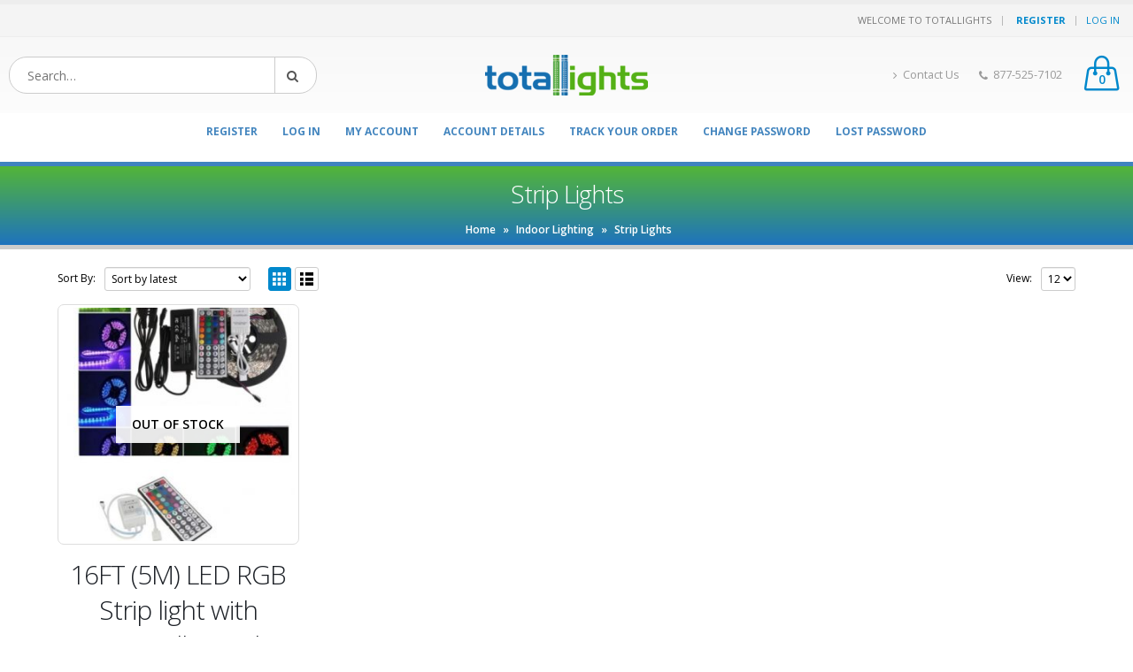

--- FILE ---
content_type: text/html; charset=UTF-8
request_url: https://totallights.com/product-category/indoor-lighting/strip-lights/
body_size: 10869
content:
<!DOCTYPE html>
<html lang="en-US">
<head>
    <meta charset="utf-8">
    <!--[if IE]><meta http-equiv='X-UA-Compatible' content='IE=edge,chrome=1'><![endif]-->
    <meta name="viewport" content="width=device-width, initial-scale=1, maximum-scale=1" />
    <link rel="profile" href="http://gmpg.org/xfn/11" />
    <link rel="pingback" href="https://totallights.com/xmlrpc.php" />

        <link rel="shortcut icon" href="//totallights.com/wp-content/uploads/2016/06/cropped-Total-lights-favicon.jpg" type="image/x-icon" />
    <link rel="apple-touch-icon-precomposed" href="//totallights.com/wp-content/uploads/2016/06/cropped-Total-lights-favicon.jpg">
    <link rel="apple-touch-icon-precomposed" sizes="114x114" href="//totallights.com/wp-content/uploads/2016/06/cropped-Total-lights-favicon.jpg">
    <link rel="apple-touch-icon-precomposed" sizes="72x72" href="//totallights.com/wp-content/uploads/2016/06/cropped-Total-lights-favicon.jpg">
    <link rel="apple-touch-icon-precomposed" sizes="144x144" href="//totallights.com/wp-content/uploads/2016/06/cropped-Total-lights-favicon.jpg">

				<script>document.documentElement.className = document.documentElement.className + ' yes-js js_active js'</script>
				    <style rel="stylesheet" property="stylesheet" type="text/css">
    #header .logo {
        max-width: 170px;
    }
    @media (min-width: 1170px) {
        #header .logo {
            max-width: 250px;
        }
    }
    @media (max-width: 991px) {
        #header .logo {
            max-width: 110px;
        }
    }
    @media (max-width: 767px) {
        #header .logo {
            max-width: 110px;
        }
    }
        #header.sticky-header .logo {
        max-width: 100px;
    }
        </style>
    <meta name='robots' content='index, follow, max-image-preview:large, max-snippet:-1, max-video-preview:-1' />

	<!-- This site is optimized with the Yoast SEO plugin v16.1.1 - https://yoast.com/wordpress/plugins/seo/ -->
	<title>Strip Lights | Totallights LED Lighting Fixtures Bulbs &amp; Commercial Lighting</title>
	<link rel="canonical" href="https://totallights.com/product-category/indoor-lighting/strip-lights/" />
	<meta property="og:locale" content="en_US" />
	<meta property="og:type" content="article" />
	<meta property="og:title" content="Strip Lights | Totallights LED Lighting Fixtures Bulbs &amp; Commercial Lighting" />
	<meta property="og:url" content="https://totallights.com/product-category/indoor-lighting/strip-lights/" />
	<meta property="og:site_name" content="Totallights LED Lighting Fixtures Bulbs &amp; Commercial Lighting" />
	<meta name="twitter:card" content="summary" />
	<script type="application/ld+json" class="yoast-schema-graph">{"@context":"https://schema.org","@graph":[{"@type":"Organization","@id":"https://totallights.com/#organization","name":"Totallights","url":"https://totallights.com/","sameAs":[],"logo":{"@type":"ImageObject","@id":"https://totallights.com/#logo","inLanguage":"en-US","url":"https://totallights.com/wp-content/uploads/2021/02/cropped-cropped-total-lights-led-logo11.png","contentUrl":"https://totallights.com/wp-content/uploads/2021/02/cropped-cropped-total-lights-led-logo11.png","width":186,"height":46,"caption":"Totallights"},"image":{"@id":"https://totallights.com/#logo"}},{"@type":"WebSite","@id":"https://totallights.com/#website","url":"https://totallights.com/","name":"Totallights","description":"","publisher":{"@id":"https://totallights.com/#organization"},"potentialAction":[{"@type":"SearchAction","target":"https://totallights.com/?s={search_term_string}","query-input":"required name=search_term_string"}],"inLanguage":"en-US"},{"@type":"CollectionPage","@id":"https://totallights.com/product-category/indoor-lighting/strip-lights/#webpage","url":"https://totallights.com/product-category/indoor-lighting/strip-lights/","name":"Strip Lights | Totallights LED Lighting Fixtures Bulbs &amp; Commercial Lighting","isPartOf":{"@id":"https://totallights.com/#website"},"breadcrumb":{"@id":"https://totallights.com/product-category/indoor-lighting/strip-lights/#breadcrumb"},"inLanguage":"en-US","potentialAction":[{"@type":"ReadAction","target":["https://totallights.com/product-category/indoor-lighting/strip-lights/"]}]},{"@type":"BreadcrumbList","@id":"https://totallights.com/product-category/indoor-lighting/strip-lights/#breadcrumb","itemListElement":[{"@type":"ListItem","position":1,"item":{"@type":"WebPage","@id":"https://totallights.com/","url":"https://totallights.com/","name":"Home"}},{"@type":"ListItem","position":2,"item":{"@type":"WebPage","@id":"https://totallights.com/product-category/indoor-lighting/","url":"https://totallights.com/product-category/indoor-lighting/","name":"Indoor Lighting"}},{"@type":"ListItem","position":3,"item":{"@type":"WebPage","@id":"https://totallights.com/product-category/indoor-lighting/strip-lights/","url":"https://totallights.com/product-category/indoor-lighting/strip-lights/","name":"Strip Lights"}}]}]}</script>
	<!-- / Yoast SEO plugin. -->


<link rel='dns-prefetch' href='//fonts.googleapis.com' />
<link rel='dns-prefetch' href='//s.w.org' />
<link rel="alternate" type="application/rss+xml" title="Totallights LED Lighting Fixtures Bulbs &amp; Commercial Lighting &raquo; Feed" href="https://totallights.com/feed/" />
<link rel="alternate" type="application/rss+xml" title="Totallights LED Lighting Fixtures Bulbs &amp; Commercial Lighting &raquo; Strip Lights Category Feed" href="https://totallights.com/product-category/indoor-lighting/strip-lights/feed/" />
		<script type="text/javascript">
			window._wpemojiSettings = {"baseUrl":"https:\/\/s.w.org\/images\/core\/emoji\/13.0.1\/72x72\/","ext":".png","svgUrl":"https:\/\/s.w.org\/images\/core\/emoji\/13.0.1\/svg\/","svgExt":".svg","source":{"concatemoji":"https:\/\/totallights.com\/wp-includes\/js\/wp-emoji-release.min.js?ver=5.7.12"}};
			!function(e,a,t){var n,r,o,i=a.createElement("canvas"),p=i.getContext&&i.getContext("2d");function s(e,t){var a=String.fromCharCode;p.clearRect(0,0,i.width,i.height),p.fillText(a.apply(this,e),0,0);e=i.toDataURL();return p.clearRect(0,0,i.width,i.height),p.fillText(a.apply(this,t),0,0),e===i.toDataURL()}function c(e){var t=a.createElement("script");t.src=e,t.defer=t.type="text/javascript",a.getElementsByTagName("head")[0].appendChild(t)}for(o=Array("flag","emoji"),t.supports={everything:!0,everythingExceptFlag:!0},r=0;r<o.length;r++)t.supports[o[r]]=function(e){if(!p||!p.fillText)return!1;switch(p.textBaseline="top",p.font="600 32px Arial",e){case"flag":return s([127987,65039,8205,9895,65039],[127987,65039,8203,9895,65039])?!1:!s([55356,56826,55356,56819],[55356,56826,8203,55356,56819])&&!s([55356,57332,56128,56423,56128,56418,56128,56421,56128,56430,56128,56423,56128,56447],[55356,57332,8203,56128,56423,8203,56128,56418,8203,56128,56421,8203,56128,56430,8203,56128,56423,8203,56128,56447]);case"emoji":return!s([55357,56424,8205,55356,57212],[55357,56424,8203,55356,57212])}return!1}(o[r]),t.supports.everything=t.supports.everything&&t.supports[o[r]],"flag"!==o[r]&&(t.supports.everythingExceptFlag=t.supports.everythingExceptFlag&&t.supports[o[r]]);t.supports.everythingExceptFlag=t.supports.everythingExceptFlag&&!t.supports.flag,t.DOMReady=!1,t.readyCallback=function(){t.DOMReady=!0},t.supports.everything||(n=function(){t.readyCallback()},a.addEventListener?(a.addEventListener("DOMContentLoaded",n,!1),e.addEventListener("load",n,!1)):(e.attachEvent("onload",n),a.attachEvent("onreadystatechange",function(){"complete"===a.readyState&&t.readyCallback()})),(n=t.source||{}).concatemoji?c(n.concatemoji):n.wpemoji&&n.twemoji&&(c(n.twemoji),c(n.wpemoji)))}(window,document,window._wpemojiSettings);
		</script>
		<style type="text/css">
img.wp-smiley,
img.emoji {
	display: inline !important;
	border: none !important;
	box-shadow: none !important;
	height: 1em !important;
	width: 1em !important;
	margin: 0 .07em !important;
	vertical-align: -0.1em !important;
	background: none !important;
	padding: 0 !important;
}
</style>
	<link rel='stylesheet' id='wp-block-library-css'  href='https://totallights.com/wp-includes/css/dist/block-library/style.min.css?ver=5.7.12' type='text/css' media='all' />
<link rel='stylesheet' id='wc-block-vendors-style-css'  href='https://totallights.com/wp-content/plugins/woocommerce/packages/woocommerce-blocks/build/vendors-style.css?ver=4.7.2' type='text/css' media='all' />
<link rel='stylesheet' id='wc-block-style-css'  href='https://totallights.com/wp-content/plugins/woocommerce/packages/woocommerce-blocks/build/style.css?ver=4.7.2' type='text/css' media='all' />
<link rel='stylesheet' id='yith-wcan-shortcodes-css'  href='https://totallights.com/wp-content/plugins/yith-woocommerce-ajax-navigation/assets/css/shortcodes.css?ver=4.0.3' type='text/css' media='all' />
<style id='yith-wcan-shortcodes-inline-css' type='text/css'>
:root{
	--yith-wcan-filters_colors_titles: #434343;
	--yith-wcan-filters_colors_background: #FFFFFF;
	--yith-wcan-filters_colors_accent: #A7144C;
	--yith-wcan-filters_colors_accent_r: 167;
	--yith-wcan-filters_colors_accent_g: 20;
	--yith-wcan-filters_colors_accent_b: 76;
	--yith-wcan-color_swatches_border_radius: 100%;
	--yith-wcan-color_swatches_size: 30px;
	--yith-wcan-labels_style_background: #FFFFFF;
	--yith-wcan-labels_style_background_hover: #A7144C;
	--yith-wcan-labels_style_background_active: #A7144C;
	--yith-wcan-labels_style_text: #434343;
	--yith-wcan-labels_style_text_hover: #FFFFFF;
	--yith-wcan-labels_style_text_active: #FFFFFF;
	--yith-wcan-anchors_style_text: #434343;
	--yith-wcan-anchors_style_text_hover: #A7144C;
	--yith-wcan-anchors_style_text_active: #A7144C;
}
</style>
<link rel='stylesheet' id='contact-form-7-css'  href='https://totallights.com/wp-content/plugins/contact-form-7/includes/css/styles.css?ver=5.5.6.1' type='text/css' media='all' />
<style id='woocommerce-inline-inline-css' type='text/css'>
.woocommerce form .form-row .required { visibility: visible; }
</style>
<link rel='stylesheet' id='yith_wcas_frontend-css'  href='https://totallights.com/wp-content/plugins/yith-woocommerce-ajax-search/assets/css/yith_wcas_ajax_search.css?ver=1.8.9' type='text/css' media='all' />
<link rel='stylesheet' id='woocommerce_prettyPhoto_css-css'  href='//totallights.com/wp-content/plugins/woocommerce/assets/css/prettyPhoto.css?ver=3.1.6' type='text/css' media='all' />
<link rel='stylesheet' id='jquery-selectBox-css'  href='https://totallights.com/wp-content/plugins/yith-woocommerce-wishlist/assets/css/jquery.selectBox.css?ver=1.2.0' type='text/css' media='all' />
<link rel='stylesheet' id='porto-bootstrap-css'  href='https://totallights.com/wp-content/themes/porto/css/bootstrap_1.css?ver=5.7.12' type='text/css' media='all' />
<link rel='stylesheet' id='porto-plugins-css'  href='https://totallights.com/wp-content/themes/porto/css/plugins_1.css?ver=5.7.12' type='text/css' media='all' />
<link rel='stylesheet' id='porto-theme-elements-css'  href='https://totallights.com/wp-content/themes/porto/css/theme_elements_1.css?ver=5.7.12' type='text/css' media='all' />
<link rel='stylesheet' id='porto-theme-css'  href='https://totallights.com/wp-content/themes/porto/css/theme_1.css?ver=5.7.12' type='text/css' media='all' />
<link rel='stylesheet' id='porto-theme-shop-css'  href='https://totallights.com/wp-content/themes/porto/css/theme_shop_1.css?ver=5.7.12' type='text/css' media='all' />
<link rel='stylesheet' id='masterslider-main-css'  href='https://totallights.com/wp-content/themes/porto/css/masterslider.main.css?ver=5.7.12' type='text/css' media='all' />
<link rel='stylesheet' id='porto-skin-css'  href='https://totallights.com/wp-content/themes/porto/css/skin_1.css?ver=5.7.12' type='text/css' media='all' />
<link rel='stylesheet' id='porto-style-css'  href='https://totallights.com/wp-content/themes/porto/style.css?ver=5.7.12' type='text/css' media='all' />
<link rel='stylesheet' id='porto-google-fonts-css'  href='//fonts.googleapis.com/css?family=Open+Sans%3A300%2C300italic%2C400%2C400italic%2C600%2C600italic%2C700%2C700italic%2C800%2C800italic%7CShadows+Into+Light%3A300%2C300italic%2C400%2C400italic%2C600%2C600italic%2C700%2C700italic%2C800%2C800italic%7C&#038;subset=latin%2Cgreek-ext%2Ccyrillic%2Clatin-ext%2Cgreek%2Ccyrillic-ext%2Cvietnamese&#038;ver=5.7.12' type='text/css' media='all' />
<!--[if lt IE 10]>
<link rel='stylesheet' id='porto-ie-css'  href='https://totallights.com/wp-content/themes/porto/css/ie.css?ver=5.7.12' type='text/css' media='all' />
<![endif]-->
<script type='text/javascript' src='https://totallights.com/wp-includes/js/jquery/jquery.min.js?ver=3.5.1' id='jquery-core-js'></script>
<script type='text/javascript' src='https://totallights.com/wp-includes/js/jquery/jquery-migrate.min.js?ver=3.3.2' id='jquery-migrate-js'></script>
<script type='text/javascript' src='https://totallights.com/wp-content/themes/porto/js/plugins.min.js?ver=2.6' id='porto-plugins-js'></script>
<script type='text/javascript' src='https://totallights.com/wp-content/themes/porto/js/blueimp/jquery.blueimp-gallery.min.js?ver=2.6' id='jquery-blueimp-gallery-js'></script>
<script type='text/javascript' src='https://totallights.com/wp-content/themes/porto/js/masterslider.min.js?ver=5.7.12' id='masterslider-core-js'></script>
<link rel="https://api.w.org/" href="https://totallights.com/wp-json/" /><link rel="EditURI" type="application/rsd+xml" title="RSD" href="https://totallights.com/xmlrpc.php?rsd" />
<link rel="wlwmanifest" type="application/wlwmanifest+xml" href="https://totallights.com/wp-includes/wlwmanifest.xml" /> 
<meta name="generator" content="WordPress 5.7.12" />
<meta name="generator" content="WooCommerce 5.2.2" />
	<noscript><style>.woocommerce-product-gallery{ opacity: 1 !important; }</style></noscript>
	<link rel="icon" href="https://totallights.com/wp-content/uploads/2016/06/cropped-Total-lights-favicon-32x32.jpg" sizes="32x32" />
<link rel="icon" href="https://totallights.com/wp-content/uploads/2016/06/cropped-Total-lights-favicon-192x192.jpg" sizes="192x192" />
<link rel="apple-touch-icon" href="https://totallights.com/wp-content/uploads/2016/06/cropped-Total-lights-favicon-180x180.jpg" />
<meta name="msapplication-TileImage" content="https://totallights.com/wp-content/uploads/2016/06/cropped-Total-lights-favicon-270x270.jpg" />
</head>
<body class="archive tax-product_cat term-strip-lights term-538 wp-custom-logo full blog-1 theme-porto woocommerce woocommerce-page woocommerce-no-js yith-wcan-free elementor-default elementor-kit-10122">
    
    <div class="page-wrapper"><!-- page wrapper -->

        
                    <div class="header-wrapper wide clearfix"><!-- header wrapper -->
                                
                    <header id="header" class="header-4 logo-center search-sm sticky-menu-header">
        <div class="header-top">
        <div class="container">
            <div class="header-left">
                            </div>
            <div class="header-right">
                <span class="welcome-msg">WELCOME TO TOTALLIGHTS                                                                                                                                                                                                                                                       </span><span class="gap">|</span><ul id="menu-top-log-in-out" class="top-links mega-menu show-arrow effect-down subeffect-fadein-left"><li id="nav-menu-item-9578" class="menu-item menu-item-type-custom menu-item-object-custom  narrow "><a href="https://totallights.com/login/" class=""><strong> Register </strong></a></li>
<li id="nav-menu-item-9577" class="menu-item menu-item-type-custom menu-item-object-custom  narrow "><a href="https://totallights.com/login/?redirect_to=https://totallights.com/my-account/" class="">Log In</a></li>
</ul>            </div>
        </div>
    </div>
    
    <div class="header-main">
        <div class="container">
            <div class="header-left">
                    <div class="searchform-popup">
        <a class="search-toggle"><i class="fa fa-search"></i></a>
            <form action="https://totallights.com/" method="get"
        class="searchform ">
        <fieldset>
            <span class="text"><input name="s" id="s" type="text" value="" placeholder="Search&hellip;" autocomplete="off" /></span>
                        <span class="button-wrap"><button class="btn btn-special" title="Search" type="submit"><i class="fa fa-search"></i></button></span>
        </fieldset>
    </form>
        </div>
                    <a class="mobile-toggle"><i class="fa fa-reorder"></i></a>
            </div>
            <div class="header-center">
                <div class="logo">    <a href="https://totallights.com/" title="Totallights LED Lighting Fixtures Bulbs &amp; Commercial Lighting - " rel="home">
        <img class="img-responsive standard-logo" src="//totallights.com/wp-content/uploads/2021/02/cropped-cropped-cropped-total-lights-led-logo11.png" alt="Totallights LED Lighting Fixtures Bulbs &amp; Commercial Lighting" /><img class="img-responsive retina-logo" src="//totallights.com/wp-content/uploads/2021/02/cropped-cropped-cropped-cropped-total-lights-led-logo11.png" alt="Totallights LED Lighting Fixtures Bulbs &amp; Commercial Lighting" style="max-height:px;display:none;" />    </a>
    </div>            </div>
            <div class="header-right">
                                <div class="header-minicart">
                    <div class="header-contact"><ul class="nav nav-pills nav-top">
	<li>
	
	</li>
	<li>
		<a href="https://totallights.com/contact-us/" target="_blank"><i class="fa fa-angle-right"></i>Contact Us</a> 
	</li>
	<li class="phone">
		<span><i class="fa fa-phone"></i>877-525-7102</span>
	</li>
</ul>
</div>        <div id="mini-cart" class="dropdown mini-cart  effect-fadein">
            <div class="dropdown-toggle cart-head cart-head4" data-toggle="dropdown" data-delay="50" data-close-others="false">
                <i class="minicart-icon minicart-icon4"></i>
                                    <span class="cart-items">0</span>
                            </div>
            <div class="dropdown-menu cart-popup widget_shopping_cart">
                <div class="widget_shopping_cart_content">
                    <div class="cart-loading"></div>
                </div>
            </div>
        </div>
                    </div>
            </div>
        </div>
    </div>

            <div class="main-menu-wrap">
            <div id="main-menu" class="container centered">
                                <div class="menu-center">
                    <ul id="menu-top-log-in-out-1" class="main-menu mega-menu show-arrow effect-down subeffect-fadein-left"><li id="nav-menu-item-9578" class="menu-item menu-item-type-custom menu-item-object-custom  narrow "><a href="https://totallights.com/login/" class=""><strong> Register </strong></a></li>
<li id="nav-menu-item-9577" class="menu-item menu-item-type-custom menu-item-object-custom  narrow "><a href="https://totallights.com/login/?redirect_to=https://totallights.com/my-account/" class="">Log In</a></li>
<li id="nav-menu-item-9915" class="menu-item menu-item-type-custom menu-item-object-custom  narrow "><a href="https://totallights.com/my-account/" class="">My Account</a></li>
<li id="nav-menu-item-9601" class="menu-item menu-item-type-custom menu-item-object-custom  narrow "><a href="https://totallights.com/my-account/edit-account/" class="">Account details</a></li>
<li id="nav-menu-item-9599" class="menu-item menu-item-type-post_type menu-item-object-page  narrow "><a href="https://totallights.com/my-account/track-your-order/" class="">Track your order</a></li>
<li id="nav-menu-item-9603" class="menu-item menu-item-type-custom menu-item-object-custom  narrow "><a href="https://totallights.com/my-account/edit-account/" class="">Change Password</a></li>
<li id="nav-menu-item-9602" class="menu-item menu-item-type-custom menu-item-object-custom  narrow "><a href="https://totallights.com/my-account/lost-password/" class="">Lost password</a></li>
</ul>                </div>
                                    <div class="menu-right">
                            <div class="searchform-popup">
        <a class="search-toggle"><i class="fa fa-search"></i></a>
            <form action="https://totallights.com/" method="get"
        class="searchform ">
        <fieldset>
            <span class="text"><input name="s" id="s" type="text" value="" placeholder="Search&hellip;" autocomplete="off" /></span>
                        <span class="button-wrap"><button class="btn btn-special" title="Search" type="submit"><i class="fa fa-search"></i></button></span>
        </fieldset>
    </form>
        </div>
            <div id="mini-cart" class="dropdown mini-cart  effect-fadein">
            <div class="dropdown-toggle cart-head cart-head4" data-toggle="dropdown" data-delay="50" data-close-others="false">
                <i class="minicart-icon minicart-icon4"></i>
                                    <span class="cart-items">0</span>
                            </div>
            <div class="dropdown-menu cart-popup widget_shopping_cart">
                <div class="widget_shopping_cart_content">
                    <div class="cart-loading"></div>
                </div>
            </div>
        </div>
                        </div>
                            </div>
        </div>
    </header>
                            </div><!-- end header wrapper -->
        
        
                <section class="page-top wide page-header-3">
        <div class="container">
    <div class="row">
        <div class="col-md-12">
            <div class="text-center ">
                                    <h1 class="page-title">Strip Lights</h1>
                            </div>
                            <div class="breadcrumbs-wrap text-center">
                    <span class="yoast-breadcrumbs"><span><a href="https://totallights.com/">Home</a> &raquo; <span><a href="https://totallights.com/product-category/indoor-lighting/">Indoor Lighting</a> &raquo; <span class="breadcrumb_last" aria-current="page">Strip Lights</span></span></span></span>                </div>
                                </div>
    </div>
</div>    </section>
    
        <div id="main" class="column1 boxed"><!-- main -->

            
                        <div class="container">
                <div class="row">
            
            <!-- main content -->
            <div class="main-content col-md-12">

                            
	<div id="primary" class="content-area"><main id="main" class="site-main" role="main">
		
        
		
            <div class="shop-loop-before clearfix">
			<div class="woocommerce-notices-wrapper"></div><form class="woocommerce-ordering" method="get">
    <label>Sort By: </label>
    <select name="orderby" class="orderby">
					<option value="popularity" >Sort by popularity</option>
					<option value="rating" >Sort by average rating</option>
					<option value="date"  selected='selected'>Sort by latest</option>
					<option value="price" >Sort by price: low to high</option>
					<option value="price-desc" >Sort by price: high to low</option>
			</select>
	</form>    <div class="gridlist-toggle">
        <a href="#" id="grid" title="Grid View"></a><a href="#" id="list" title="List View"></a>
    </div>
<nav class="woocommerce-pagination">
    <form class="woocommerce-viewing" method="get">
        <label>View: </label>
        <select name="count" class="count">
                            <option value="12"  selected='selected'>12</option>
                            <option value="24" >24</option>
                            <option value="36" >36</option>
                    </select>
        <input type="hidden" name="paged" value=""/>
            </form>
	</nav>            </div>

            <div class="archive-products">

                <ul class="products    pcols-lg-4 pcols-md-4 pcols-xs-2 pcols-ls-1  pwidth-lg-4 pwidth-md-4 pwidth-xs-2 pwidth-ls-1">
                    
                    
                        <li class="first pcols-lg-first pcols-md-first pcols-xs-first post-9178 product type-product status-publish has-post-thumbnail product_cat-strip-lights product_tag-br-series product_tag-bright-white product_tag-led-bulbs product_tag-led-energy-saving-bulbs product_tag-led-lights product_tag-led-power-efficient-light product_tag-low-power-bulbs product_tag-power-saving-bulbs product_tag-totallights outofstock taxable shipping-taxable product-type-simple">

	
    <div class="product-image">
        <a href="https://totallights.com/product/16ft-5m-led-rgb-strip-light-with-controller-and-adapter-18-adjustable-programs/">
            <div class="labels"><div class="stock out-of-stock">Out of stock</div></div><div class="inner img-effect"><img width="300" height="300" src="https://totallights.com/wp-content/uploads/2021/03/Screenshot_3-4-300x300.jpg" class=" wp-post-image" alt="" loading="lazy" srcset="https://totallights.com/wp-content/uploads/2021/03/Screenshot_3-4-300x300.jpg 300w, https://totallights.com/wp-content/uploads/2021/03/Screenshot_3-4-50x50.jpg 50w, https://totallights.com/wp-content/uploads/2021/03/Screenshot_3-4-367x367.jpg 367w, https://totallights.com/wp-content/uploads/2021/03/Screenshot_3-4-85x85.jpg 85w, https://totallights.com/wp-content/uploads/2021/03/Screenshot_3-4-100x100.jpg 100w" sizes="(max-width: 300px) 100vw, 300px" /><img width="300" height="300" src="https://totallights.com/wp-content/uploads/2021/03/RGB-300x300.png" class="hover-image" alt="" loading="lazy" srcset="https://totallights.com/wp-content/uploads/2021/03/RGB-300x300.png 300w, https://totallights.com/wp-content/uploads/2021/03/RGB-50x50.png 50w, https://totallights.com/wp-content/uploads/2021/03/RGB-367x367.png 367w, https://totallights.com/wp-content/uploads/2021/03/RGB-450x450.png 450w, https://totallights.com/wp-content/uploads/2021/03/RGB-85x85.png 85w, https://totallights.com/wp-content/uploads/2021/03/RGB-100x100.png 100w" sizes="(max-width: 300px) 100vw, 300px" /></div>        </a>

        <div class="links-on-image">
            <div class="add-links-wrap">
    <div class="add-links  clearfix">
        <a href="https://totallights.com/product/16ft-5m-led-rgb-strip-light-with-controller-and-adapter-18-adjustable-programs/" rel="nofollow" data-product_id="9178" data-product_sku="443K8-5M7" data-quantity="1" class="button add_to_cart_read_more product_type_simple">Read more</a>
<div class="yith-wcwl-add-to-wishlist add-to-wishlist-9178  wishlist-fragment on-first-load" data-fragment-ref="9178" data-fragment-options="{&quot;base_url&quot;:&quot;&quot;,&quot;in_default_wishlist&quot;:false,&quot;is_single&quot;:false,&quot;show_exists&quot;:false,&quot;product_id&quot;:9178,&quot;parent_product_id&quot;:9178,&quot;product_type&quot;:&quot;simple&quot;,&quot;show_view&quot;:false,&quot;browse_wishlist_text&quot;:&quot;Browse Wishlist&quot;,&quot;already_in_wishslist_text&quot;:&quot;The product is already in the wishlist!&quot;,&quot;product_added_text&quot;:&quot;Product added!&quot;,&quot;heading_icon&quot;:&quot;&quot;,&quot;available_multi_wishlist&quot;:false,&quot;disable_wishlist&quot;:false,&quot;show_count&quot;:false,&quot;ajax_loading&quot;:false,&quot;loop_position&quot;:&quot;after_add_to_cart&quot;,&quot;item&quot;:&quot;add_to_wishlist&quot;}">
			
			<!-- ADD TO WISHLIST -->
			
<a href="/product-category/indoor-lighting/strip-lights/?add_to_wishlist=9178" rel="nofollow" data-product-id="9178" data-product-type="simple" class="add_to_wishlist single_add_to_wishlist" >
        Add to Wishlist</a>
<span class="ajax-loading"></span>
			<!-- COUNT TEXT -->
			
			</div>
<div class="quickview" data-id="9178" title="Quick View">Quick View</div>    </div>
</div>        </div>
    </div>

            <a class="product-loop-title" href="https://totallights.com/product/16ft-5m-led-rgb-strip-light-with-controller-and-adapter-18-adjustable-programs/"><h2 class="woocommerce-loop-product__title">16FT (5M) LED RGB Strip light with Controller and Adapter, 18 Adjustable programs</h2></a>    
    <div class="rating-wrap">
    <span class="rating-before"><span class="rating-line"></span></span>
    <div class="rating-content"><div class="star-rating" title="0"><span style="width:0%"><strong class="rating">0</strong> out of 5</span></div></div>
    <span class="rating-after"><span class="rating-line"></span></span>
</div>
    <div class="description">
        <p>Add some color with these flexible, super-bright, and energy-efficient RGB LED strip lights. Waterproof or Non-Waterproof available with 3M Adhesive strip for easy mounting, Used mainly for indoor-outdoor (IP65) as a decorative light, Under-the-counter lighting, Emergency exit lighting, etc.</p>
<ul>
<li>16 ft (5M) RGB Strip light with controller and adapter,</li>
<li>12VDC, 18 programs with remote control available</li>
<li>Silicone coating on the LED chips.</li>
<li>Available in 3000K to 5000K color temperatures</li>
<li>ETL listed,</li>
<li>High-performance SMD5050 Chips,</li>
<li>Waterproof or Non-Waterproof version</li>
<li>3M, Adhesive strip for easy mounting</li>
<li>6A power supply,</li>
</ul>
    </div>
    

    <div class="add-links-wrap">
    <div class="add-links  clearfix">
        <a href="https://totallights.com/product/16ft-5m-led-rgb-strip-light-with-controller-and-adapter-18-adjustable-programs/" rel="nofollow" data-product_id="9178" data-product_sku="443K8-5M7" data-quantity="1" class="button add_to_cart_read_more product_type_simple">Read more</a>
<div class="yith-wcwl-add-to-wishlist add-to-wishlist-9178  wishlist-fragment on-first-load" data-fragment-ref="9178" data-fragment-options="{&quot;base_url&quot;:&quot;&quot;,&quot;in_default_wishlist&quot;:false,&quot;is_single&quot;:false,&quot;show_exists&quot;:false,&quot;product_id&quot;:9178,&quot;parent_product_id&quot;:9178,&quot;product_type&quot;:&quot;simple&quot;,&quot;show_view&quot;:false,&quot;browse_wishlist_text&quot;:&quot;Browse Wishlist&quot;,&quot;already_in_wishslist_text&quot;:&quot;The product is already in the wishlist!&quot;,&quot;product_added_text&quot;:&quot;Product added!&quot;,&quot;heading_icon&quot;:&quot;&quot;,&quot;available_multi_wishlist&quot;:false,&quot;disable_wishlist&quot;:false,&quot;show_count&quot;:false,&quot;ajax_loading&quot;:false,&quot;loop_position&quot;:&quot;after_add_to_cart&quot;,&quot;item&quot;:&quot;add_to_wishlist&quot;}">
			
			<!-- ADD TO WISHLIST -->
			
<a href="/product-category/indoor-lighting/strip-lights/?add_to_wishlist=9178" rel="nofollow" data-product-id="9178" data-product-type="simple" class="add_to_wishlist single_add_to_wishlist" >
        Add to Wishlist</a>
<span class="ajax-loading"></span>
			<!-- COUNT TEXT -->
			
			</div>
<div class="quickview" data-id="9178" title="Quick View">Quick View</div>    </div>
</div>
</li>
                    
                </ul>
            </div>

            <div class="shop-loop-after clearfix">
			<nav class="woocommerce-pagination">
    <form class="woocommerce-viewing" method="get">
        <label>View: </label>
        <select name="count" class="count">
                            <option value="12"  selected='selected'>12</option>
                            <option value="24" >24</option>
                            <option value="36" >36</option>
                    </select>
        <input type="hidden" name="paged" value=""/>
            </form>
	</nav>            </div>

        
	</main></div>
	

</div><!-- end main content -->


    </div>
</div>


        
        
            
            </div><!-- end main -->

            
            <div class="footer-wrapper wide ">

                
                        <div class="footer-top">
        <div class="container">
            <aside id="contact-info-widget-4" class="widget contact-info"><h3 class="widget-title">Contact Us</h3>        <div class="contact-info">
                        <ul class="contact-details">
                <li><i class="fa fa-map-marker"></i> <strong>Address:</strong> <span>9889 Bellaire Blvd, Houston, <br />  Texas 77036</span></li>                <li><i class="fa fa-phone"></i> <strong>Phone:</strong> <span>877-525-7102</span></li>                <li><i class="fa fa-envelope"></i> <strong>Email:</strong> <span><a href="mailto:mail@example.com">mail@example.com</a></span></li>                <li><i class="fa fa-clock-o"></i> <strong>Working Days/Hours:</strong> <span>Business Hours <br /> 9:00 am – 5:00 pm <br /> (Monday to Friday)</span></li>            </ul>
                    </div>

        </aside>        </div>
    </div>

<div id="footer" class="footer-1 show-ribbon">
            <div class="container">
                            <div class="footer-ribbon"><a href="#">Get in Touch!</a></div>
            
                            <div class="row">
                                                <div class="col-sm-12 col-md-3">
                                <aside id="media_image-3" class="widget widget_media_image"><img class="image " src="http://totallights.com/wp-content/themes/porto/images/payments.png" alt="" width="496" height="28" /></aside>                            </div>
                                                    <div class="col-sm-12 col-md-3">
                                <aside id="woocommerce_product_categories-9" class="widget woocommerce widget_product_categories"><h3 class="widget-title">Select Your Desired Categories</h3><select  name='product_cat' id='product_cat' class='dropdown_product_cat' >
	<option value=''>Select a category</option>
	<option class="level-0" value="indoor-lighting">Indoor Lighting&nbsp;&nbsp;(33)</option>
	<option class="level-1" value="high-bay">&nbsp;&nbsp;&nbsp;High Bay&nbsp;&nbsp;(5)</option>
	<option class="level-1" value="downlights">&nbsp;&nbsp;&nbsp;Downlights&nbsp;&nbsp;(5)</option>
	<option class="level-1" value="emergency-lights">&nbsp;&nbsp;&nbsp;Emergency Lights&nbsp;&nbsp;(3)</option>
	<option class="level-1" value="grow-lights">&nbsp;&nbsp;&nbsp;Grow Lights&nbsp;&nbsp;(1)</option>
	<option class="level-1" value="ufo-high-bays">&nbsp;&nbsp;&nbsp;UFO High Bays&nbsp;&nbsp;(4)</option>
	<option class="level-1" value="linear-strip-fixture">&nbsp;&nbsp;&nbsp;Linear Strip Fixture&nbsp;&nbsp;(2)</option>
	<option class="level-1" value="led-panel-lights-indoor-lighting">&nbsp;&nbsp;&nbsp;LED Panel Lights&nbsp;&nbsp;(5)</option>
	<option class="level-1" value="strip-lights" selected="selected">&nbsp;&nbsp;&nbsp;Strip Lights&nbsp;&nbsp;(1)</option>
	<option class="level-1" value="t8-tubes">&nbsp;&nbsp;&nbsp;T8 Tubes&nbsp;&nbsp;(4)</option>
	<option class="level-1" value="retrofit-kit">&nbsp;&nbsp;&nbsp;Retrofit Kit&nbsp;&nbsp;(1)</option>
	<option class="level-1" value="br-lights">&nbsp;&nbsp;&nbsp;BR lights&nbsp;&nbsp;(2)</option>
</select>
</aside>                            </div>
                                                    <div class="col-sm-12 col-md-3">
                                <aside id="meta-9" class="widget widget_meta"><h3 class="widget-title">Meta</h3>
		<ul>
			<li><a rel="nofollow" href="https://totallights.com/wp-login.php?action=register">Register</a></li>			<li><a rel="nofollow" href="https://totallights.com/wp-login.php">Log in</a></li>
			<li><a href="https://totallights.com/feed/">Entries feed</a></li>
			<li><a href="https://totallights.com/comments/feed/">Comments feed</a></li>

			<li><a href="https://wordpress.org/">WordPress.org</a></li>
		</ul>

		</aside>                            </div>
                                                    <div class="col-sm-12 col-md-3">
                                <aside id="contact-info-widget-6" class="widget contact-info"><h3 class="widget-title">Contact Us</h3>        <div class="contact-info">
                        <ul class="contact-details">
                <li><i class="fa fa-map-marker"></i> <strong>Address:</strong> <span>9889 Bellaire Blvd, Houston, Texas 77036</span></li>                <li><i class="fa fa-phone"></i> <strong>Phone:</strong> <span>877-525-7102</span></li>                                <li><i class="fa fa-clock-o"></i> <strong>Working Days/Hours:</strong> <span>Business Hours: 9:00 am – 5:00 pm (Monday to Friday)</span></li>            </ul>
                    </div>

        </aside>                            </div>
                                        </div>
            
        </div>
    
        <div class="footer-bottom">
        <div class="container">
            <div class="footer-left">
                                    <span class="logo">
                        <a href="https://totallights.com/" title="Totallights LED Lighting Fixtures Bulbs &amp; Commercial Lighting - " rel="home">
                            <img class="img-responsive" src="//totallights.com/wp-content/uploads/2021/02/cropped-cropped-cropped-cropped-total-lights-led-logo11.png" alt="Totallights LED Lighting Fixtures Bulbs &amp; Commercial Lighting" />                        </a>
                    </span>
                                © Copyright 2021. All Rights Reserved.            </div>

                            <div class="footer-center">
                                            <img class="img-responsive" src="//totallights.com/wp-content/themes/porto/images/payments.png" alt="" />
                                    </div>
            
                                <div class="footer-right">
                        <aside id="follow-us-widget-5" class="widget follow-us"><h3 class="widget-title">Follow Us</h3>        <div class="share-links">
                        <a href="http://facebook.com"  target="_blank" data-toggle="tooltip" data-placement="bottom" title="Facebook" class="share-facebook">Facebook</a><a href="http://twitter.com"  target="_blank" data-toggle="tooltip" data-placement="bottom" title="Twitter" class="share-twitter">Twitter</a><a href="http://youtube.com"  target="_blank" data-toggle="tooltip" data-placement="bottom" title="Youtube" class="share-youtube">Youtube</a><a href="http://instragram.com"  target="_blank" data-toggle="tooltip" data-placement="bottom" title="Instagram" class="share-instagram">Instagram</a><a href="skype.com"  target="_blank" data-toggle="tooltip" data-placement="bottom" title="Skype" class="share-skype">Skype</a><a href="http://linked.in"  target="_blank" data-toggle="tooltip" data-placement="bottom" title="Linkedin" class="share-linkedin">Linkedin</a><a href="http://gmail.com"  target="_blank" data-toggle="tooltip" data-placement="bottom" title="Google +" class="share-googleplus">Google +</a>                    </div>

        </aside>                    </div>
                        </div>
    </div>
    </div>
                
            </div>

                <div id="blueimp-gallery" class="blueimp-gallery blueimp-gallery-controls" data-start-slideshow="true" data-filter=":even">
        <div class="slides"></div>
        <h3 class="title">&nbsp;</h3>
        <a class="prev"></a>
        <a class="next"></a>
        <a class="close"></a>
        <a class="play-pause"></a>
        <ol class="indicator"></ol>
    </div>

        
    </div><!-- end wrapper -->

<div class="panel-overlay"></div>
<div class="filter-overlay"></div>

<div id="nav-panel" class="">
    <span class="welcome-msg">WELCOME TO TOTALLIGHTS                                                                                                                                                                                                                                                       </span><div class="menu-wrap"><ul id="menu-top-log-in-out-2" class="mobile-menu accordion-menu"><li id="accordion-menu-item-9578" class="menu-item menu-item-type-custom menu-item-object-custom "><a href="https://totallights.com/login/" class=""><strong> Register </strong></a></li>
<li id="accordion-menu-item-9577" class="menu-item menu-item-type-custom menu-item-object-custom "><a href="https://totallights.com/login/?redirect_to=https://totallights.com/my-account/" class="">Log In</a></li>
<li id="accordion-menu-item-9915" class="menu-item menu-item-type-custom menu-item-object-custom "><a href="https://totallights.com/my-account/" class="">My Account</a></li>
<li id="accordion-menu-item-9601" class="menu-item menu-item-type-custom menu-item-object-custom "><a href="https://totallights.com/my-account/edit-account/" class="">Account details</a></li>
<li id="accordion-menu-item-9599" class="menu-item menu-item-type-post_type menu-item-object-page "><a href="https://totallights.com/my-account/track-your-order/" class="">Track your order</a></li>
<li id="accordion-menu-item-9603" class="menu-item menu-item-type-custom menu-item-object-custom "><a href="https://totallights.com/my-account/edit-account/" class="">Change Password</a></li>
<li id="accordion-menu-item-9602" class="menu-item menu-item-type-custom menu-item-object-custom "><a href="https://totallights.com/my-account/lost-password/" class="">Lost password</a></li>
</ul></div><div class="menu-wrap"><ul id="menu-top-log-in-out-3" class="top-links accordion-menu show-arrow"><li id="accordion-menu-item-9578" class="menu-item menu-item-type-custom menu-item-object-custom "><a href="https://totallights.com/login/" class=""><strong> Register </strong></a></li>
<li id="accordion-menu-item-9577" class="menu-item menu-item-type-custom menu-item-object-custom "><a href="https://totallights.com/login/?redirect_to=https://totallights.com/my-account/" class="">Log In</a></li>
</ul></div></div>
<a href="#" id="nav-panel-close"><i class="fa fa-close"></i></a>
<!--[if lt IE 9]>
<script src="https://totallights.com/wp-content/themes/porto/js/html5shiv.min.js"></script>
<script src="https://totallights.com/wp-content/themes/porto/js/respond.min.js"></script>
<![endif]-->

	<script type="text/javascript">
		(function () {
			var c = document.body.className;
			c = c.replace(/woocommerce-no-js/, 'woocommerce-js');
			document.body.className = c;
		})();
	</script>
	<link rel='stylesheet' property='stylesheet' id='select2-css'  href='https://totallights.com/wp-content/plugins/woocommerce/assets/css/select2.css?ver=5.2.2' type='text/css' media='all' />
<script type='text/javascript' src='https://totallights.com/wp-content/plugins/woocommerce/assets/js/accounting/accounting.min.js?ver=0.4.2' id='accounting-js'></script>
<script type='text/javascript' src='https://totallights.com/wp-content/plugins/woocommerce/assets/js/selectWoo/selectWoo.full.min.js?ver=1.0.6' id='selectWoo-js'></script>
<script type='text/javascript' id='yith-wcan-shortcodes-js-extra'>
/* <![CDATA[ */
var yith_wcan_shortcodes = {"query_param":"yith_wcan","supported_taxonomies":["product_cat","product_tag","pa_color","pa_dimming","pa_size","pa_voltage","pa_watts"],"content":"#content","change_browser_url":"1","instant_filters":"1","ajax_filters":"1","show_clear_filter":"","scroll_top":"","scroll_target":"","modal_on_mobile":"","session_param":"","base_url":"https:\/\/totallights.com\/product-category\/indoor-lighting\/strip-lights\/","terms_per_page":"10","loader":"","mobile_media_query":"991","show_current_children":"","currency_format":{"symbol":"&#36;","decimal":".","thousand":",","precision":2,"format":"%s%v"},"labels":{"empty_option":"All","search_placeholder":"Search...","no_items":"No item found","show_more":"Show %d more","close":"Close","show_results":"Show results","clear_selection":"Clear","clear_all_selections":"Clear All"}};
/* ]]> */
</script>
<script type='text/javascript' src='https://totallights.com/wp-content/plugins/yith-woocommerce-ajax-navigation/assets/js/yith-wcan-shortcodes.min.js?ver=4.0.3' id='yith-wcan-shortcodes-js'></script>
<script type='text/javascript' src='https://totallights.com/wp-content/plugins/yith-woocommerce-wishlist/assets/js/jquery.selectBox.min.js?ver=1.2.0' id='jquery-selectBox-js'></script>
<script type='text/javascript' id='jquery-yith-wcwl-js-extra'>
/* <![CDATA[ */
var yith_wcwl_l10n = {"ajax_url":"\/wp-admin\/admin-ajax.php","redirect_to_cart":"no","multi_wishlist":"","hide_add_button":"1","enable_ajax_loading":"","ajax_loader_url":"https:\/\/totallights.com\/wp-content\/plugins\/yith-woocommerce-wishlist\/assets\/images\/ajax-loader-alt.svg","remove_from_wishlist_after_add_to_cart":"1","is_wishlist_responsive":"1","time_to_close_prettyphoto":"3000","fragments_index_glue":".","reload_on_found_variation":"1","mobile_media_query":"768","labels":{"cookie_disabled":"We are sorry, but this feature is available only if cookies on your browser are enabled.","added_to_cart_message":"<div class=\"woocommerce-notices-wrapper\"><div class=\"woocommerce-message\" role=\"alert\">Product added to cart successfully<\/div><\/div>"},"actions":{"add_to_wishlist_action":"add_to_wishlist","remove_from_wishlist_action":"remove_from_wishlist","reload_wishlist_and_adding_elem_action":"reload_wishlist_and_adding_elem","load_mobile_action":"load_mobile","delete_item_action":"delete_item","save_title_action":"save_title","save_privacy_action":"save_privacy","load_fragments":"load_fragments"}};
/* ]]> */
</script>
<script type='text/javascript' src='https://totallights.com/wp-content/plugins/yith-woocommerce-wishlist/assets/js/jquery.yith-wcwl.min.js?ver=3.0.21' id='jquery-yith-wcwl-js'></script>
<script type='text/javascript' src='https://totallights.com/wp-includes/js/dist/vendor/wp-polyfill.min.js?ver=7.4.4' id='wp-polyfill-js'></script>
<script type='text/javascript' id='wp-polyfill-js-after'>
( 'fetch' in window ) || document.write( '<script src="https://totallights.com/wp-includes/js/dist/vendor/wp-polyfill-fetch.min.js?ver=3.0.0"></scr' + 'ipt>' );( document.contains ) || document.write( '<script src="https://totallights.com/wp-includes/js/dist/vendor/wp-polyfill-node-contains.min.js?ver=3.42.0"></scr' + 'ipt>' );( window.DOMRect ) || document.write( '<script src="https://totallights.com/wp-includes/js/dist/vendor/wp-polyfill-dom-rect.min.js?ver=3.42.0"></scr' + 'ipt>' );( window.URL && window.URL.prototype && window.URLSearchParams ) || document.write( '<script src="https://totallights.com/wp-includes/js/dist/vendor/wp-polyfill-url.min.js?ver=3.6.4"></scr' + 'ipt>' );( window.FormData && window.FormData.prototype.keys ) || document.write( '<script src="https://totallights.com/wp-includes/js/dist/vendor/wp-polyfill-formdata.min.js?ver=3.0.12"></scr' + 'ipt>' );( Element.prototype.matches && Element.prototype.closest ) || document.write( '<script src="https://totallights.com/wp-includes/js/dist/vendor/wp-polyfill-element-closest.min.js?ver=2.0.2"></scr' + 'ipt>' );( 'objectFit' in document.documentElement.style ) || document.write( '<script src="https://totallights.com/wp-includes/js/dist/vendor/wp-polyfill-object-fit.min.js?ver=2.3.4"></scr' + 'ipt>' );
</script>
<script type='text/javascript' id='contact-form-7-js-extra'>
/* <![CDATA[ */
var wpcf7 = {"api":{"root":"https:\/\/totallights.com\/wp-json\/","namespace":"contact-form-7\/v1"}};
/* ]]> */
</script>
<script type='text/javascript' src='https://totallights.com/wp-content/plugins/contact-form-7/includes/js/index.js?ver=5.5.6.1' id='contact-form-7-js'></script>
<script type='text/javascript' src='https://totallights.com/wp-content/plugins/woocommerce/assets/js/jquery-blockui/jquery.blockUI.min.js?ver=2.70' id='jquery-blockui-js'></script>
<script type='text/javascript' id='wc-add-to-cart-js-extra'>
/* <![CDATA[ */
var wc_add_to_cart_params = {"ajax_url":"\/wp-admin\/admin-ajax.php","wc_ajax_url":"\/?wc-ajax=%%endpoint%%","i18n_view_cart":"View cart","cart_url":"https:\/\/totallights.com\/cart\/","is_cart":"","cart_redirect_after_add":"yes"};
/* ]]> */
</script>
<script type='text/javascript' src='https://totallights.com/wp-content/plugins/woocommerce/assets/js/frontend/add-to-cart.min.js?ver=5.2.2' id='wc-add-to-cart-js'></script>
<script type='text/javascript' src='https://totallights.com/wp-content/plugins/woocommerce/assets/js/js-cookie/js.cookie.min.js?ver=2.1.4' id='js-cookie-js'></script>
<script type='text/javascript' id='woocommerce-js-extra'>
/* <![CDATA[ */
var woocommerce_params = {"ajax_url":"\/wp-admin\/admin-ajax.php","wc_ajax_url":"\/?wc-ajax=%%endpoint%%"};
/* ]]> */
</script>
<script type='text/javascript' src='https://totallights.com/wp-content/plugins/woocommerce/assets/js/frontend/woocommerce.min.js?ver=5.2.2' id='woocommerce-js'></script>
<script type='text/javascript' id='wc-cart-fragments-js-extra'>
/* <![CDATA[ */
var wc_cart_fragments_params = {"ajax_url":"\/wp-admin\/admin-ajax.php","wc_ajax_url":"\/?wc-ajax=%%endpoint%%","cart_hash_key":"wc_cart_hash_30e243a99ec4ca005e5400db0e91f1f6","fragment_name":"wc_fragments_30e243a99ec4ca005e5400db0e91f1f6","request_timeout":"5000"};
/* ]]> */
</script>
<script type='text/javascript' src='https://totallights.com/wp-content/plugins/woocommerce/assets/js/frontend/cart-fragments.min.js?ver=5.2.2' id='wc-cart-fragments-js'></script>
<script type='text/javascript' src='https://totallights.com/wp-content/plugins/yith-woocommerce-ajax-search/assets/js/yith-autocomplete.min.js?ver=1.2.7' id='yith_autocomplete-js'></script>
<script type='text/javascript' src='//totallights.com/wp-content/plugins/woocommerce/assets/js/prettyPhoto/jquery.prettyPhoto.min.js?ver=3.1.6' id='prettyPhoto-js'></script>
<script type='text/javascript' id='porto-theme-js-extra'>
/* <![CDATA[ */
var js_porto_vars = {"rtl":"","ajax_url":"https:\/\/totallights.com\/wp-admin\/admin-ajax.php","change_logo":"1","post_zoom":"1","portfolio_zoom":"1","member_zoom":"1","page_zoom":"1","container_width":"1170","grid_gutter_width":"20","show_sticky_header":"1","show_sticky_header_tablet":"1","show_sticky_header_mobile":"1","request_error":"The requested content cannot be loaded.<br\/>Please try again later.","ajax_loader_url":":\/\/totallights.com\/wp-content\/themes\/porto\/images\/ajax-loader@2x.gif","category_ajax":"1","show_minicart":"1"};
/* ]]> */
</script>
<script type='text/javascript' src='https://totallights.com/wp-content/themes/porto/js/theme.min.js?ver=2.6' id='porto-theme-js'></script>
<script type='text/javascript' src='https://totallights.com/wp-includes/js/wp-embed.min.js?ver=5.7.12' id='wp-embed-js'></script>
<!-- WooCommerce JavaScript -->
<script type="text/javascript">
jQuery(function($) { 

				jQuery( '.dropdown_product_cat' ).change( function() {
					if ( jQuery(this).val() != '' ) {
						var this_page = '';
						var home_url  = 'https://totallights.com/';
						if ( home_url.indexOf( '?' ) > 0 ) {
							this_page = home_url + '&product_cat=' + jQuery(this).val();
						} else {
							this_page = home_url + '?product_cat=' + jQuery(this).val();
						}
						location.href = this_page;
					} else {
						location.href = 'https://totallights.com/shop/';
					}
				});

				if ( jQuery().selectWoo ) {
					var wc_product_cat_select = function() {
						jQuery( '.dropdown_product_cat' ).selectWoo( {
							placeholder: 'Select a category',
							minimumResultsForSearch: 5,
							width: '100%',
							allowClear: true,
							language: {
								noResults: function() {
									return 'No matches found';
								}
							}
						} );
					};
					wc_product_cat_select();
				}
			
 });
</script>

    <script type="text/javascript">
                            jQuery(document).ready(function(){});                    </script>

</body>
</html>